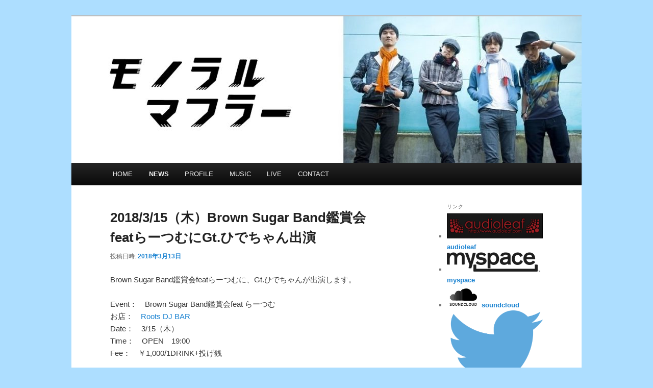

--- FILE ---
content_type: text/html; charset=UTF-8
request_url: http://monauralmuffler.mods.jp/news/
body_size: 5631
content:
<!DOCTYPE html>
<!--[if IE 6]>
<html id="ie6" lang="ja">
<![endif]-->
<!--[if IE 7]>
<html id="ie7" lang="ja">
<![endif]-->
<!--[if IE 8]>
<html id="ie8" lang="ja">
<![endif]-->
<!--[if !(IE 6) & !(IE 7) & !(IE 8)]><!-->
<html lang="ja">
<!--<![endif]-->
<head>
<meta charset="UTF-8" />
<meta name="viewport" content="width=device-width" />
<title>NEWS | モノラルマフラー WEB SITE</title>
<link rel="profile" href="http://gmpg.org/xfn/11" />
<link rel="stylesheet" type="text/css" media="all" href="http://monauralmuffler.mods.jp/wp-content/themes/twentyeleven/style.css" />
<link rel="pingback" href="http://monauralmuffler.mods.jp/xmlrpc.php" />
<!--[if lt IE 9]>
<script src="http://monauralmuffler.mods.jp/wp-content/themes/twentyeleven/js/html5.js" type="text/javascript"></script>
<![endif]-->
<link rel='dns-prefetch' href='//s.w.org' />
<link rel="alternate" type="application/rss+xml" title="モノラルマフラー WEB SITE &raquo; フィード" href="http://monauralmuffler.mods.jp/feed/" />
<link rel="alternate" type="application/rss+xml" title="モノラルマフラー WEB SITE &raquo; コメントフィード" href="http://monauralmuffler.mods.jp/comments/feed/" />
		<script type="text/javascript">
			window._wpemojiSettings = {"baseUrl":"https:\/\/s.w.org\/images\/core\/emoji\/2.3\/72x72\/","ext":".png","svgUrl":"https:\/\/s.w.org\/images\/core\/emoji\/2.3\/svg\/","svgExt":".svg","source":{"concatemoji":"http:\/\/monauralmuffler.mods.jp\/wp-includes\/js\/wp-emoji-release.min.js?ver=4.8.25"}};
			!function(t,a,e){var r,i,n,o=a.createElement("canvas"),l=o.getContext&&o.getContext("2d");function c(t){var e=a.createElement("script");e.src=t,e.defer=e.type="text/javascript",a.getElementsByTagName("head")[0].appendChild(e)}for(n=Array("flag","emoji4"),e.supports={everything:!0,everythingExceptFlag:!0},i=0;i<n.length;i++)e.supports[n[i]]=function(t){var e,a=String.fromCharCode;if(!l||!l.fillText)return!1;switch(l.clearRect(0,0,o.width,o.height),l.textBaseline="top",l.font="600 32px Arial",t){case"flag":return(l.fillText(a(55356,56826,55356,56819),0,0),e=o.toDataURL(),l.clearRect(0,0,o.width,o.height),l.fillText(a(55356,56826,8203,55356,56819),0,0),e===o.toDataURL())?!1:(l.clearRect(0,0,o.width,o.height),l.fillText(a(55356,57332,56128,56423,56128,56418,56128,56421,56128,56430,56128,56423,56128,56447),0,0),e=o.toDataURL(),l.clearRect(0,0,o.width,o.height),l.fillText(a(55356,57332,8203,56128,56423,8203,56128,56418,8203,56128,56421,8203,56128,56430,8203,56128,56423,8203,56128,56447),0,0),e!==o.toDataURL());case"emoji4":return l.fillText(a(55358,56794,8205,9794,65039),0,0),e=o.toDataURL(),l.clearRect(0,0,o.width,o.height),l.fillText(a(55358,56794,8203,9794,65039),0,0),e!==o.toDataURL()}return!1}(n[i]),e.supports.everything=e.supports.everything&&e.supports[n[i]],"flag"!==n[i]&&(e.supports.everythingExceptFlag=e.supports.everythingExceptFlag&&e.supports[n[i]]);e.supports.everythingExceptFlag=e.supports.everythingExceptFlag&&!e.supports.flag,e.DOMReady=!1,e.readyCallback=function(){e.DOMReady=!0},e.supports.everything||(r=function(){e.readyCallback()},a.addEventListener?(a.addEventListener("DOMContentLoaded",r,!1),t.addEventListener("load",r,!1)):(t.attachEvent("onload",r),a.attachEvent("onreadystatechange",function(){"complete"===a.readyState&&e.readyCallback()})),(r=e.source||{}).concatemoji?c(r.concatemoji):r.wpemoji&&r.twemoji&&(c(r.twemoji),c(r.wpemoji)))}(window,document,window._wpemojiSettings);
		</script>
		<style type="text/css">
img.wp-smiley,
img.emoji {
	display: inline !important;
	border: none !important;
	box-shadow: none !important;
	height: 1em !important;
	width: 1em !important;
	margin: 0 .07em !important;
	vertical-align: -0.1em !important;
	background: none !important;
	padding: 0 !important;
}
</style>
<link rel='stylesheet' id='contact-form-7-css'  href='http://monauralmuffler.mods.jp/wp-content/plugins/contact-form-7/includes/css/styles.css?ver=4.8' type='text/css' media='all' />
<link rel='stylesheet' id='whats-new-style-css'  href='http://monauralmuffler.mods.jp/wp-content/plugins/whats-new-genarator/whats-new.css?ver=1.11.2' type='text/css' media='all' />
<script type='text/javascript' src='http://monauralmuffler.mods.jp/wp-includes/js/jquery/jquery.js?ver=1.12.4'></script>
<script type='text/javascript' src='http://monauralmuffler.mods.jp/wp-includes/js/jquery/jquery-migrate.min.js?ver=1.4.1'></script>
<link rel='https://api.w.org/' href='http://monauralmuffler.mods.jp/wp-json/' />
<link rel="EditURI" type="application/rsd+xml" title="RSD" href="http://monauralmuffler.mods.jp/xmlrpc.php?rsd" />
<link rel="wlwmanifest" type="application/wlwmanifest+xml" href="http://monauralmuffler.mods.jp/wp-includes/wlwmanifest.xml" /> 
<meta name="generator" content="WordPress 4.8.25" />
<!-- Favicon Rotator -->
<link rel="shortcut icon" href="http://monauralmuffler.mods.jp/wp-content/uploads/mm_logo_square_black.jpg" />
<link rel="apple-touch-icon-precomposed" href="http://monauralmuffler.mods.jp/wp-content/uploads/mm_logo_square_black-1.jpg" />
<!-- End Favicon Rotator -->
	<style type="text/css" id="twentyeleven-header-css">
			#site-title,
		#site-description {
			position: absolute;
			clip: rect(1px 1px 1px 1px); /* IE6, IE7 */
			clip: rect(1px, 1px, 1px, 1px);
		}
		</style>
	<style type="text/css" id="custom-background-css">
body.custom-background { background-color: #addeff; }
</style>
<link rel="icon" href="http://monauralmuffler.mods.jp/wp-content/uploads/cropped-favicon-1-32x32.png" sizes="32x32" />
<link rel="icon" href="http://monauralmuffler.mods.jp/wp-content/uploads/cropped-favicon-1-192x192.png" sizes="192x192" />
<link rel="apple-touch-icon-precomposed" href="http://monauralmuffler.mods.jp/wp-content/uploads/cropped-favicon-1-180x180.png" />
<meta name="msapplication-TileImage" content="http://monauralmuffler.mods.jp/wp-content/uploads/cropped-favicon-1-270x270.png" />
</head>

<body class="blog custom-background single-author two-column right-sidebar">
<div id="page" class="hfeed">
	<header id="branding" role="banner">
			<hgroup>
				<h1 id="site-title"><span><a href="http://monauralmuffler.mods.jp/" rel="home">モノラルマフラー WEB SITE</a></span></h1>
				<h2 id="site-description"></h2>
			</hgroup>

						<a href="http://monauralmuffler.mods.jp/">
									<img src="http://monauralmuffler.mods.jp/wp-content/uploads/cropped-top006.jpg" width="1000" height="287" alt="モノラルマフラー WEB SITE" />
							</a>
			

			<nav id="access" role="navigation">
				<h3 class="assistive-text">メインメニュー</h3>
								<div class="skip-link"><a class="assistive-text" href="#content">メインコンテンツへ移動</a></div>
									<div class="skip-link"><a class="assistive-text" href="#secondary">サブコンテンツへ移動</a></div>
												<div class="menu-menu-1-container"><ul id="menu-menu-1" class="menu"><li id="menu-item-472" class="menu-item menu-item-type-post_type menu-item-object-page menu-item-home menu-item-472"><a href="http://monauralmuffler.mods.jp/">HOME</a></li>
<li id="menu-item-475" class="menu-item menu-item-type-post_type menu-item-object-page current-menu-item page_item page-item-473 current_page_item current_page_parent menu-item-475"><a href="http://monauralmuffler.mods.jp/news/">NEWS</a></li>
<li id="menu-item-468" class="menu-item menu-item-type-post_type menu-item-object-page menu-item-468"><a href="http://monauralmuffler.mods.jp/profile/">PROFILE</a></li>
<li id="menu-item-469" class="menu-item menu-item-type-post_type menu-item-object-page menu-item-469"><a href="http://monauralmuffler.mods.jp/music/">MUSIC</a></li>
<li id="menu-item-482" class="menu-item menu-item-type-custom menu-item-object-custom menu-item-482"><a href="http://monauralmuffler.mods.jp/live/">LIVE</a></li>
<li id="menu-item-471" class="menu-item menu-item-type-post_type menu-item-object-page menu-item-471"><a href="http://monauralmuffler.mods.jp/contact/">CONTACT</a></li>
</ul></div>			</nav><!-- #access -->
	</header><!-- #branding -->


	<div id="main">

		<div id="primary">
			<div id="content" role="main">

			
						<nav id="nav-above">
			<h3 class="assistive-text">投稿ナビゲーション</h3>
			<div class="nav-previous"><a href="http://monauralmuffler.mods.jp/news/page/2/" ><span class="meta-nav">&larr;</span> 過去の投稿</a></div>
			<div class="nav-next"></div>
		</nav><!-- #nav-above -->
	
								
					
	<article id="post-573" class="post-573 post type-post status-publish format-standard hentry category-news">
		<header class="entry-header">
						<h1 class="entry-title"><a href="http://monauralmuffler.mods.jp/2018315%ef%bc%88%e6%9c%a8%ef%bc%89brown-sugar-band%e9%91%91%e8%b3%9e%e4%bc%9afeat%e3%82%89%e3%83%bc%e3%81%a4%e3%82%80%e3%81%abgt-%e3%81%b2%e3%81%a7%e3%81%a1%e3%82%83%e3%82%93%e5%87%ba%e6%bc%94/" rel="bookmark">2018/3/15（木）Brown Sugar Band鑑賞会featらーつむにGt.ひでちゃん出演</a></h1>
			
						<div class="entry-meta">
				<span class="sep">投稿日時: </span><a href="http://monauralmuffler.mods.jp/2018315%ef%bc%88%e6%9c%a8%ef%bc%89brown-sugar-band%e9%91%91%e8%b3%9e%e4%bc%9afeat%e3%82%89%e3%83%bc%e3%81%a4%e3%82%80%e3%81%abgt-%e3%81%b2%e3%81%a7%e3%81%a1%e3%82%83%e3%82%93%e5%87%ba%e6%bc%94/" title="12:53 AM" rel="bookmark"><time class="entry-date" datetime="2018-03-13T00:53:09+00:00">2018年3月13日</time></a><span class="by-author"> <span class="sep"> 投稿者: </span> <span class="author vcard"><a class="url fn n" href="http://monauralmuffler.mods.jp/author/mm_admin/" title="mm_admin の投稿をすべて表示" rel="author">mm_admin</a></span></span>			</div><!-- .entry-meta -->
			
					</header><!-- .entry-header -->

				<div class="entry-content">
			<p>Brown Sugar Band鑑賞会featらーつむに、Gt.ひでちゃんが出演します。</p>
<p>Event：　Brown Sugar Band鑑賞会feat らーつむ<br />
お店：　<a onclick="javascript:pageTracker._trackPageview('/outgoing/www.roots1998.com/');"  href="http://www.roots1998.com/" target="_blank" rel="noopener">Roots DJ BAR</a><br />
Date：　3/15（木）<br />
Time：　OPEN　19:00<br />
Fee：　￥1,000/1DRINK+投げ銭</p>
					</div><!-- .entry-content -->
		
		<footer class="entry-meta">
												<span class="cat-links">
				<span class="entry-utility-prep entry-utility-prep-cat-links">カテゴリー:</span> <a href="http://monauralmuffler.mods.jp/category/news/" rel="category tag">NEWS</a>			</span>
															
			
					</footer><!-- .entry-meta -->
	</article><!-- #post-573 -->

				
					
	<article id="post-570" class="post-570 post type-post status-publish format-standard hentry category-news">
		<header class="entry-header">
						<h1 class="entry-title"><a href="http://monauralmuffler.mods.jp/%e5%8a%87%e5%9b%a3%e4%ba%88%e5%91%8a%e5%8b%95%e7%94%bb%e3%81%ab%e3%81%a6%e3%80%8c%e7%a9%ba%e3%82%92%e8%a6%8b%e4%b8%8a%e3%81%92%e3%82%8b%e4%ba%ba%e3%80%8d%e3%82%bf%e3%82%a4%e3%82%a2%e3%83%83%e3%83%97/" rel="bookmark">劇団予告動画にて「空を見上げる人」タイアップ</a></h1>
			
						<div class="entry-meta">
				<span class="sep">投稿日時: </span><a href="http://monauralmuffler.mods.jp/%e5%8a%87%e5%9b%a3%e4%ba%88%e5%91%8a%e5%8b%95%e7%94%bb%e3%81%ab%e3%81%a6%e3%80%8c%e7%a9%ba%e3%82%92%e8%a6%8b%e4%b8%8a%e3%81%92%e3%82%8b%e4%ba%ba%e3%80%8d%e3%82%bf%e3%82%a4%e3%82%a2%e3%83%83%e3%83%97/" title="12:44 AM" rel="bookmark"><time class="entry-date" datetime="2018-03-13T00:44:50+00:00">2018年3月13日</time></a><span class="by-author"> <span class="sep"> 投稿者: </span> <span class="author vcard"><a class="url fn n" href="http://monauralmuffler.mods.jp/author/mm_admin/" title="mm_admin の投稿をすべて表示" rel="author">mm_admin</a></span></span>			</div><!-- .entry-meta -->
			
					</header><!-- .entry-header -->

				<div class="entry-content">
			<p>モノラルマフラーの楽曲を劇団の予告動画で使用していただきました。</p>
<p>FIFTH Units✖️ 劇団天丼<br />
コラボレーション企画第一弾</p>
<p>「 十一番隊 -記されざる志- 」</p>
<p><a onclick="javascript:pageTracker._trackPageview('/outgoing/peraichi.com/landing_pages/view/fuxtendonvol1');"  href="https://peraichi.com/landing_pages/view/fuxtendonvol1" target="_blank" rel="noopener">予告サイト</a></p>
<p><iframe width="584" height="329" src="https://www.youtube.com/embed/cbZeSh-MiHM?feature=oembed" frameborder="0" allow="autoplay; encrypted-media" allowfullscreen></iframe></p>
					</div><!-- .entry-content -->
		
		<footer class="entry-meta">
												<span class="cat-links">
				<span class="entry-utility-prep entry-utility-prep-cat-links">カテゴリー:</span> <a href="http://monauralmuffler.mods.jp/category/news/" rel="category tag">NEWS</a>			</span>
															
			
					</footer><!-- .entry-meta -->
	</article><!-- #post-570 -->

				
					
	<article id="post-567" class="post-567 post type-post status-publish format-standard hentry category-news">
		<header class="entry-header">
						<h1 class="entry-title"><a href="http://monauralmuffler.mods.jp/%e3%83%a9%e3%82%a4%e3%83%96%e6%83%85%e5%a0%b1%e6%9b%b4%e6%96%b0-8/" rel="bookmark">ライブ情報更新</a></h1>
			
						<div class="entry-meta">
				<span class="sep">投稿日時: </span><a href="http://monauralmuffler.mods.jp/%e3%83%a9%e3%82%a4%e3%83%96%e6%83%85%e5%a0%b1%e6%9b%b4%e6%96%b0-8/" title="2:07 AM" rel="bookmark"><time class="entry-date" datetime="2018-03-04T02:07:11+00:00">2018年3月4日</time></a><span class="by-author"> <span class="sep"> 投稿者: </span> <span class="author vcard"><a class="url fn n" href="http://monauralmuffler.mods.jp/author/mm_admin/" title="mm_admin の投稿をすべて表示" rel="author">mm_admin</a></span></span>			</div><!-- .entry-meta -->
			
					</header><!-- .entry-header -->

				<div class="entry-content">
			<p>次回ライブの情報を掲載しました。</p>
<p>2018/3/17(sat) 渋谷CLUB CRAWL</p>
<p>詳細は<a title="live" href="http://monauralmuffler.mods.jp/live/">LIVEページ</a>からどうぞ</p>
					</div><!-- .entry-content -->
		
		<footer class="entry-meta">
												<span class="cat-links">
				<span class="entry-utility-prep entry-utility-prep-cat-links">カテゴリー:</span> <a href="http://monauralmuffler.mods.jp/category/news/" rel="category tag">NEWS</a>			</span>
															
			
					</footer><!-- .entry-meta -->
	</article><!-- #post-567 -->

				
					
	<article id="post-560" class="post-560 post type-post status-publish format-standard hentry category-news">
		<header class="entry-header">
						<h1 class="entry-title"><a href="http://monauralmuffler.mods.jp/%e3%83%a9%e3%82%a4%e3%83%96%e6%83%85%e5%a0%b1%e6%9b%b4%e6%96%b0-7/" rel="bookmark">ライブ情報更新</a></h1>
			
						<div class="entry-meta">
				<span class="sep">投稿日時: </span><a href="http://monauralmuffler.mods.jp/%e3%83%a9%e3%82%a4%e3%83%96%e6%83%85%e5%a0%b1%e6%9b%b4%e6%96%b0-7/" title="1:07 AM" rel="bookmark"><time class="entry-date" datetime="2017-10-02T01:07:52+00:00">2017年10月2日</time></a><span class="by-author"> <span class="sep"> 投稿者: </span> <span class="author vcard"><a class="url fn n" href="http://monauralmuffler.mods.jp/author/mm_admin/" title="mm_admin の投稿をすべて表示" rel="author">mm_admin</a></span></span>			</div><!-- .entry-meta -->
			
					</header><!-- .entry-header -->

				<div class="entry-content">
			<p>次回ライブの情報を掲載しました。</p>
<p>2017/10/14(sat) 渋谷CLUB CRAWL</p>
<p>詳細は<a title="live" href="http://monauralmuffler.mods.jp/live/">LIVEページ</a>からどうぞ</p>
					</div><!-- .entry-content -->
		
		<footer class="entry-meta">
												<span class="cat-links">
				<span class="entry-utility-prep entry-utility-prep-cat-links">カテゴリー:</span> <a href="http://monauralmuffler.mods.jp/category/news/" rel="category tag">NEWS</a>			</span>
															
			
					</footer><!-- .entry-meta -->
	</article><!-- #post-560 -->

				
					
	<article id="post-547" class="post-547 post type-post status-publish format-standard hentry category-news">
		<header class="entry-header">
						<h1 class="entry-title"><a href="http://monauralmuffler.mods.jp/%e3%83%a9%e3%82%a4%e3%83%96%e6%83%85%e5%a0%b1%e6%9b%b4%e6%96%b0-6/" rel="bookmark">ライブ情報更新</a></h1>
			
						<div class="entry-meta">
				<span class="sep">投稿日時: </span><a href="http://monauralmuffler.mods.jp/%e3%83%a9%e3%82%a4%e3%83%96%e6%83%85%e5%a0%b1%e6%9b%b4%e6%96%b0-6/" title="12:19 AM" rel="bookmark"><time class="entry-date" datetime="2017-08-30T00:19:58+00:00">2017年8月30日</time></a><span class="by-author"> <span class="sep"> 投稿者: </span> <span class="author vcard"><a class="url fn n" href="http://monauralmuffler.mods.jp/author/mm_admin/" title="mm_admin の投稿をすべて表示" rel="author">mm_admin</a></span></span>			</div><!-- .entry-meta -->
			
					</header><!-- .entry-header -->

				<div class="entry-content">
			<p>次回ライブの情報を掲載しました。</p>
<p>2017/9/9(sat) 下北沢モナレコード</p>
<p>2017/9/30(sat) 下北沢ERA</p>
<p>詳細は<a title="live" href="http://monauralmuffler.mods.jp/live/">LIVEページ</a>からどうぞ</p>
					</div><!-- .entry-content -->
		
		<footer class="entry-meta">
												<span class="cat-links">
				<span class="entry-utility-prep entry-utility-prep-cat-links">カテゴリー:</span> <a href="http://monauralmuffler.mods.jp/category/news/" rel="category tag">NEWS</a>			</span>
															
			
					</footer><!-- .entry-meta -->
	</article><!-- #post-547 -->

				
						<nav id="nav-below">
			<h3 class="assistive-text">投稿ナビゲーション</h3>
			<div class="nav-previous"><a href="http://monauralmuffler.mods.jp/news/page/2/" ><span class="meta-nav">&larr;</span> 過去の投稿</a></div>
			<div class="nav-next"></div>
		</nav><!-- #nav-above -->
	
			
			</div><!-- #content -->
		</div><!-- #primary -->

		<div id="secondary" class="widget-area" role="complementary">
			<aside id="linkcat-2" class="widget widget_links"><h3 class="widget-title">リンク</h3>
	<ul class='xoxo blogroll'>
<li><a href="http://www.audioleaf.com/monauralmuffler/" rel="me" title="http://www.audioleaf.com/monauralmuffler/" target="_blank"><img src="http://monauralmuffler.mods.jp/wp-content/uploads/audioleaf.gif"  alt="audioleaf"  title="http://www.audioleaf.com/monauralmuffler/" /> audioleaf</a></li>
<li><a href="http://www.myspace.com/monaural.muffler" rel="me" target="_blank"><img src="http://monauralmuffler.mods.jp/wp-content/uploads/Myspace-logo.bmp"  alt="myspace"  /> myspace</a></li>
<li><a href="https://soundcloud.com/monauralmuffler" rel="me" target="_blank"><img src="http://monauralmuffler.mods.jp/wp-content/uploads/soundcloud.png"  alt="soundcloud"  /> soundcloud</a></li>
<li><a href="https://twitter.com/MufflerMonaural?lang=ja" rel="me" target="_blank"><img src="http://monauralmuffler.mods.jp/wp-content/uploads/Twitter_logo_blue"  alt="twitter"  /> twitter</a></li>

	</ul>
</aside>
		<aside id="recent-posts-2" class="widget widget_recent_entries">		<h3 class="widget-title">最近の投稿</h3>		<ul>
					<li>
				<a href="http://monauralmuffler.mods.jp/2018315%ef%bc%88%e6%9c%a8%ef%bc%89brown-sugar-band%e9%91%91%e8%b3%9e%e4%bc%9afeat%e3%82%89%e3%83%bc%e3%81%a4%e3%82%80%e3%81%abgt-%e3%81%b2%e3%81%a7%e3%81%a1%e3%82%83%e3%82%93%e5%87%ba%e6%bc%94/">2018/3/15（木）Brown Sugar Band鑑賞会featらーつむにGt.ひでちゃん出演</a>
						</li>
					<li>
				<a href="http://monauralmuffler.mods.jp/%e5%8a%87%e5%9b%a3%e4%ba%88%e5%91%8a%e5%8b%95%e7%94%bb%e3%81%ab%e3%81%a6%e3%80%8c%e7%a9%ba%e3%82%92%e8%a6%8b%e4%b8%8a%e3%81%92%e3%82%8b%e4%ba%ba%e3%80%8d%e3%82%bf%e3%82%a4%e3%82%a2%e3%83%83%e3%83%97/">劇団予告動画にて「空を見上げる人」タイアップ</a>
						</li>
					<li>
				<a href="http://monauralmuffler.mods.jp/%e3%83%a9%e3%82%a4%e3%83%96%e6%83%85%e5%a0%b1%e6%9b%b4%e6%96%b0-8/">ライブ情報更新</a>
						</li>
					<li>
				<a href="http://monauralmuffler.mods.jp/%e3%83%a9%e3%82%a4%e3%83%96%e6%83%85%e5%a0%b1%e6%9b%b4%e6%96%b0-7/">ライブ情報更新</a>
						</li>
					<li>
				<a href="http://monauralmuffler.mods.jp/%e3%83%a9%e3%82%a4%e3%83%96%e6%83%85%e5%a0%b1%e6%9b%b4%e6%96%b0-6/">ライブ情報更新</a>
						</li>
				</ul>
		</aside>		<aside id="text-2" class="widget widget_text"><h3 class="widget-title">Twitter</h3>			<div class="textwidget"><a class="twitter-timeline" data-theme="light" href="https://twitter.com/MufflerMonaural">Tweets by MufflerMonaural</a> <script async src="//platform.twitter.com/widgets.js" charset="utf-8"></script></div>
		</aside>		</div><!-- #secondary .widget-area -->

	</div><!-- #main -->

	<footer id="colophon" role="contentinfo">

			

			<div id="site-generator">
								<a href="https://ja.wordpress.org/" title="セマンティックなパブリッシングツール">Proudly powered by WordPress</a>
			</div>
	</footer><!-- #colophon -->
</div><!-- #page -->


<!-- tracker added by Ultimate Google Analytics plugin v1.6.0: http://www.oratransplant.nl/uga -->
<script type="text/javascript">
var gaJsHost = (("https:" == document.location.protocol) ? "https://ssl." : "http://www.");
document.write(unescape("%3Cscript src='" + gaJsHost + "google-analytics.com/ga.js' type='text/javascript'%3E%3C/script%3E"));
</script>
<script type="text/javascript">
var pageTracker = _gat._getTracker("UA-36622643-1");
pageTracker._initData();
pageTracker._trackPageview();
</script>
<script type='text/javascript'>
/* <![CDATA[ */
var wpcf7 = {"apiSettings":{"root":"http:\/\/monauralmuffler.mods.jp\/wp-json\/","namespace":"contact-form-7\/v1"},"recaptcha":{"messages":{"empty":"\u3042\u306a\u305f\u304c\u30ed\u30dc\u30c3\u30c8\u3067\u306f\u306a\u3044\u3053\u3068\u3092\u8a3c\u660e\u3057\u3066\u304f\u3060\u3055\u3044\u3002"}},"cached":"1"};
/* ]]> */
</script>
<script type='text/javascript' src='http://monauralmuffler.mods.jp/wp-content/plugins/contact-form-7/includes/js/scripts.js?ver=4.8'></script>
<script type='text/javascript' src='http://monauralmuffler.mods.jp/wp-includes/js/wp-embed.min.js?ver=4.8.25'></script>

</body>
</html>